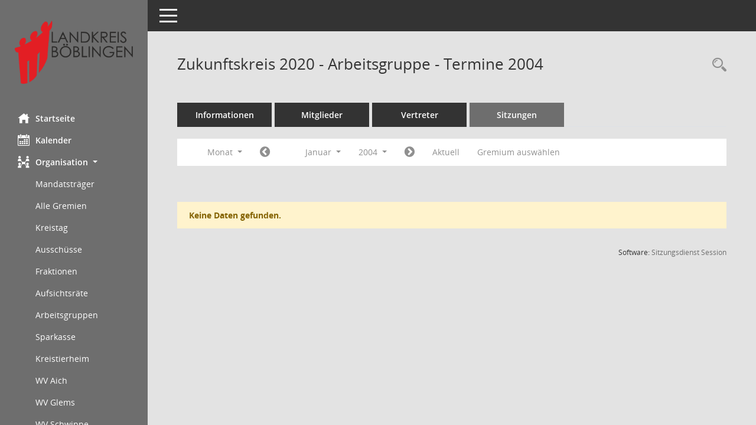

--- FILE ---
content_type: text/html;charset=utf-8
request_url: https://service.lrabb.de/bi/si0046.asp?__cjahr=2004&__cmonat=1&__canz=1&__osidat=d&smccont=85&__kgsgrnr=61&__cselect=262144
body_size: 4822
content:
<!DOCTYPE html>
<html lang="de" x-ms-format-detection="none"><head><meta charset="utf-8"><meta http-equiv="X-UA-Compatible" content="IE=edge"><meta name="viewport" content="width=device-width, initial-scale=1"><meta name="description" content=""><meta name="author" content="Somacos GmbH &amp; Co. KG,https://www.somacos.de, SessionNet Version 5.5.1 bi (Layout 6)"><meta name="sessionnet" content="V:050501"><link rel="shortcut icon" href="im/browser.ico" type="image/x-icon"><link rel="apple-touch-icon" href="im/somacos57.png"><link rel="help" href="yhelp1.asp" title="Hilfe"><link rel="start" href="info.asp" title="Startseite"><title>SessionNet |  Zukunftskreis 2020 - Arbeitsgruppe - Termine 2004</title><meta name="viewport" content="width=device-width,initial-scale=1.0"><script>var smcGLOBAL_FUNCTION_STATUS_LOGON = 1;var smcStatus_Logon = false;</script><script src="yjavascript.js"></script><script src="js/shopjavascript.js"></script><meta name="format-detection" content="telephone=no, date=no, address=no, email=no"><link href="css/styles6.css" rel="stylesheet"><link href="css/styles5_3.css" rel="stylesheet"><link href="css/styles5fct.css" rel="stylesheet"><link href="config/layout/lrabb/config.css" rel="stylesheet"><link id="smcglobalprintstyles" rel="stylesheet" type="text/css" media="print" href="css/styles5print.css"><link href="css/responsive.css" rel="stylesheet"><link href="css/responsive3.css" rel="stylesheet" media="(max-width:767px)"><!--[if lt IE 9]><script src="js/smchtml5shiv.min.js"></script><script src="js/smcrespond.min.js"></script><![endif]--></head><body id="smc_body" class="smc-body">
<!-- #wrapper --><div id="wrapper" class="smclayout smc_page_si0046_layout"><div id="sidebar-wrapper" role="navigation" aria-label="Hauptmenü" class="smc-nav-config smc-pr-n"><div class="logo smc-config-logo"><a href="info.asp" title="Hier gelangen Sie zur Startseite dieser Webanwendung." aria-label="Hier gelangen Sie zur Startseite dieser Webanwendung." class="smce-a-u"><img src="config/layout/lrabb/logo.png" class="img-responsive smc-img-logo" alt="Logo"></a></div><ul id="sidebar-nav" class="nav nav-pills nav-stacked"><li class="nav-item smc-nav-online"><a href="info.asp" title="Hier gelangen Sie zur Startseite dieser Webanwendung." aria-label="Hier gelangen Sie zur Startseite dieser Webanwendung." class="smce-a-u nav-link smcmenu1 smc-ct1"><i class="smc smc-home" aria-hidden="true"></i>Startseite</a></li>
<li class="nav-item smc-nav-online"><a href="si0040.asp" title="Diese Seite enthält eine kalendarische Übersicht der Sitzungstermine für einen Monat." aria-label="Diese Seite enthält eine kalendarische Übersicht der Sitzungstermine für einen Monat." class="smce-a-u nav-link smcmenu1 smc-ct1"><i class="smc smc-calendar" aria-hidden="true"></i>Kalender</a></li>
<li class="nav-item smc-nav-online"><a id="smc_nav_group_org" aria-expanded="false" role="button" data-toggle="collapse" href="#smc_nav_group_sub_org" aria-controls="smc_nav_group_sub_org"><span><i class="smc smc-network-connection" aria-hidden="true"></i>Organisation</span> <span class="caret"></span></a><ul id="smc_nav_group_sub_org" class="nav collapse show" role="menu" aria-labelledby="smc_nav_group_org"><li class="smc-nav-link"><a href="kp0041.asp" title="Diese Seite listet die Personen, die im Sitzungsdienst als Mitglieder registriert sind, auf. Als Filter dienen neben den Anfangsbuchstaben der Nachnamen die Zeiträume." aria-label="Diese Seite listet die Personen, die im Sitzungsdienst als Mitglieder registriert sind, auf. Als Filter dienen neben den Anfangsbuchstaben der Nachnamen die Zeiträume." class="smce-a-u">Mandatsträger</a></li><li class="smc-nav-link"><a href="gr0040.asp" title="Diese Seite zeigt eine Liste der Gremien, für die im Sitzungsdienst Informationen verwaltet werden. Als Filter stehen die Zeiträume zur Verfügung." aria-label="Diese Seite zeigt eine Liste der Gremien, für die im Sitzungsdienst Informationen verwaltet werden. Als Filter stehen die Zeiträume zur Verfügung." class="smce-a-u">Alle Gremien</a></li><li class="smc-nav-link"><a href="kp0040.asp?__kgrnr=1" title="Diese Seite zeigt Details zu einem Gremium an. Neben allgemeinen Informationen sehen Sie, welche Mitglieder dem Gremium zugeordnet sind. Sie erhalten u.a. die Möglichkeit, die Sitzungen und Beschlüsse des Gremiums abzurufen." aria-label="Diese Seite zeigt Details zu einem Gremium an. Neben allgemeinen Informationen sehen Sie, welche Mitglieder dem Gremium zugeordnet sind. Sie erhalten u.a. die Möglichkeit, die Sitzungen und Beschlüsse des Gremiums abzurufen." class="smce-a-u">Kreistag</a></li><li class="smc-nav-link"><a href="gr0040.asp?__cgrname=aussch" title="Diese Seite zeigt eine Liste der Gremien, für die im Sitzungsdienst Informationen verwaltet werden. Als Filter stehen die Zeiträume zur Verfügung." aria-label="Diese Seite zeigt eine Liste der Gremien, für die im Sitzungsdienst Informationen verwaltet werden. Als Filter stehen die Zeiträume zur Verfügung." class="smce-a-u">Ausschüsse</a></li><li class="smc-nav-link"><a href="gr0040.asp?__cgrname=fraktion" title="Diese Seite zeigt eine Liste der Gremien, für die im Sitzungsdienst Informationen verwaltet werden. Als Filter stehen die Zeiträume zur Verfügung." aria-label="Diese Seite zeigt eine Liste der Gremien, für die im Sitzungsdienst Informationen verwaltet werden. Als Filter stehen die Zeiträume zur Verfügung." class="smce-a-u">Fraktionen</a></li><li class="smc-nav-link"><a href="gr0040.asp?__cgrname=aufsichtsrat" title="Diese Seite zeigt eine Liste der Gremien, für die im Sitzungsdienst Informationen verwaltet werden. Als Filter stehen die Zeiträume zur Verfügung." aria-label="Diese Seite zeigt eine Liste der Gremien, für die im Sitzungsdienst Informationen verwaltet werden. Als Filter stehen die Zeiträume zur Verfügung." class="smce-a-u">Aufsichtsräte</a></li><li class="smc-nav-link"><a href="gr0040.asp?__cgrname=arbeitsgruppe" title="Diese Seite zeigt eine Liste der Gremien, für die im Sitzungsdienst Informationen verwaltet werden. Als Filter stehen die Zeiträume zur Verfügung." aria-label="Diese Seite zeigt eine Liste der Gremien, für die im Sitzungsdienst Informationen verwaltet werden. Als Filter stehen die Zeiträume zur Verfügung." class="smce-a-u">Arbeitsgruppen</a></li><li class="smc-nav-link"><a href="gr0040.asp?__cgrname=sparkasse" title="Diese Seite zeigt eine Liste der Gremien, für die im Sitzungsdienst Informationen verwaltet werden. Als Filter stehen die Zeiträume zur Verfügung." aria-label="Diese Seite zeigt eine Liste der Gremien, für die im Sitzungsdienst Informationen verwaltet werden. Als Filter stehen die Zeiträume zur Verfügung." class="smce-a-u">Sparkasse</a></li><li class="smc-nav-link smc-nav-link-extern"><a href="https://service.lrabb.de/BI_Kreistierheim/" title="Externer Link: Kreistierheim" aria-label="Externer Link: Kreistierheim" class="smce-a-u" target="_blank" data-rel="external">Kreistierheim</a></li><li class="smc-nav-link smc-nav-link-extern"><a href="https://service.lrabb.de/BI_WV-Aich/" title="Externer Link: WV Aich" aria-label="Externer Link: WV Aich" class="smce-a-u" target="_blank" data-rel="external">WV Aich</a></li><li class="smc-nav-link smc-nav-link-extern"><a href="https://service.lrabb.de/BI_WV-Glems/" title="Externer Link: WV Glems" aria-label="Externer Link: WV Glems" class="smce-a-u" target="_blank" data-rel="external">WV Glems</a></li><li class="smc-nav-link smc-nav-link-extern"><a href="https://service.lrabb.de/BI_WV-Schwippe/" title="Externer Link: WV Schwippe" aria-label="Externer Link: WV Schwippe" class="smce-a-u" target="_blank" data-rel="external">WV Schwippe</a></li><li class="smc-nav-link smc-nav-link-extern"><a href="https://service.lrabb.de/BI_WV-Wuerm/" title="Externer Link: WV Würm" aria-label="Externer Link: WV Würm" class="smce-a-u" target="_blank" data-rel="external">WV Würm</a></li><li class="smc-nav-link smc-nav-link-extern"><a href="https://service.lrabb.de/BI_ZDBB/" title="Externer Link: ZD.BB" aria-label="Externer Link: ZD.BB" class="smce-a-u" target="_blank" data-rel="external">ZD.BB</a></li><li class="smc-nav-link smc-nav-link-extern"><a href="https://service.lrabb.de/BI_FVSLK/" title="Externer Link: Sicherer Landkreis" aria-label="Externer Link: Sicherer Landkreis" class="smce-a-u" target="_blank" data-rel="external">Sicherer Landkreis</a></li><li class="smc-nav-link smc-nav-link-extern"><a href="https://service.lrabb.de/BI_ZVBBA/" title="Externer Link: ZV Breitbandausbau" aria-label="Externer Link: ZV Breitbandausbau" class="smce-a-u" target="_blank" data-rel="external">ZV Breitbandausbau</a></li></ul></li>
</ul><!-- /Sidebar ende smcnav mandatos --></div>
<div id="page-content-wrapper">
<nav id="top-bar" class="navbar navbar-inverse" aria-label="Auswahlmenü"><div id="menu-toggle" class="collapsed" title="Navigation ein- bzw. ausblenden"><span class="sr-only">Toggle navigation</span><span class="icon-bar"></span><span class="icon-bar"></span><span class="icon-bar"></span></div><ul class="nav navbar-nav navbar-right">

</ul></nav>

<div class="page-title" role="navigation" aria-label="Seitentitel und Oberes Menü"><ul class="nav nav-pills smc-nav-actions float-right smc-pr-n" aria-label="Oberes Menü"><li><a href="recherche.asp" title="Rechercheauswahl anzeigen" aria-label="Rechercheauswahl anzeigen" class=""><i class="smc smc-magnifier" aria-hidden="true"></i><span class="sr-only">Rechercheauswahl</span></a></li></ul><h1 class="smc_h1"> Zukunftskreis 2020 - Arbeitsgruppe - Termine 2004</h1></div>

<div id="page-content" role="main" aria-label="Informationen">
<ul class="nav nav-tabs smcnoprint" id="smcregister" aria-label="Tab Navigation">
<li class="nav-item"><a href="gr0054.asp?__kgrnr=61" title="Informationen" aria-label="Informationen" class="smce-a-u nav-link">Informationen</a></li><li class="nav-item"><a href="kp0040.asp?__kgrnr=61" title="Mitglieder" aria-label="Mitglieder" class="smce-a-u nav-link">Mitglieder</a></li><li class="nav-item"><a href="kp0042.asp?__kgrnr=61" title="Vertreter" aria-label="Vertreter" class="smce-a-u nav-link">Vertreter</a></li><li class="nav-item active smc-ct1" aria-selected="true"><a href="si0046.asp?smccont=85&amp;__cselect=65536&amp;__cfid=65536&amp;__canz=12&amp;__cmonat=1&amp;__osidat=d&amp;__kgsgrnr=61" title="Sitzungen" aria-label="Sitzungen" class="smce-a-u nav-link">Sitzungen</a></li>
</ul>
<div id="smcfiltermenu" class="smcnoprint smc-filter-bar"><ul class="nav nav-pills">

<li class="nav-item dropdown xxx"><a aria-expanded="false" aria-haspopup="true" role="button" data-toggle="dropdown" class="nav-link dropdown-toggle" href="#">Monat <span class="caret"></span></a><ul class="smcfiltermenu_g8 dropdown-menu dropdown-menu-right"><a class="smce-a-u dropdown-item smcfiltermenu" href="si0046.asp?__cselect=65536&amp;__cfid=65536&amp;__cjahr=2004&amp;__osidat=d&amp;smccont=85&amp;__kgsgrnr=61&amp;__canz=12&amp;__cmonat=1" title="Jahr">Jahr</a><a class="smce-a-u dropdown-item smcfiltermenu" href="si0046.asp?__cselect=131072&amp;__cfid=131072&amp;__cjahr=2004&amp;__cmonat=1&amp;__osidat=d&amp;smccont=85&amp;__kgsgrnr=61&amp;__canz=3" title="Quartal">Quartal</a><a class="smce-a-u dropdown-item smcfiltermenuselected" href="si0046.asp?__cselect=262144&amp;__cfid=262144&amp;__cjahr=2004&amp;__cmonat=1&amp;__osidat=d&amp;smccont=85&amp;__kgsgrnr=61&amp;__canz=1" title="Monat">Monat</a></ul></li><li class="nav-item"><a href="si0046.asp?__cjahr=2003&amp;__cmonat=12&amp;__canz=1&amp;__osidat=d&amp;smccont=85&amp;__kgsgrnr=61&amp;__cselect=262144" title="Jahr: 2003 Monat: 12" aria-label="Jahr: 2003 Monat: 12" class="smce-a-u nav-link smcfiltermenuprev"><i class="fa fa-chevron-circle-left smcfontawesome"></i></a></li>
<li class="nav-item dropdown"><a id="smce09060000000012" aria-expanded="false" aria-haspopup="true" aria-label="Monat auswählen" title="Monat auswählen" role="button" data-toggle="dropdown" class="nav-link dropdown-toggle" href="#">Januar <span class="caret"></span></a><div class="smcfiltermenumonth debug_l6_e dropdown-menu dropdown-menu-right" aria-labelledby="smce09060000000012"><a href="si0046.asp?__cjahr=2004&amp;__cmonat=1&amp;__canz=1&amp;__osidat=d&amp;smccont=85&amp;__kgsgrnr=61&amp;__cselect=262144" title="Jahr: 2004 Monat: 1" aria-label="Jahr: 2004 Monat: 1" class="smce-a-u dropdown-item smcfiltermenumonth debug_l6_b">Januar</a><a href="si0046.asp?__cjahr=2004&amp;__cmonat=2&amp;__canz=1&amp;__osidat=d&amp;smccont=85&amp;__kgsgrnr=61&amp;__cselect=262144" title="Jahr: 2004 Monat: 2" aria-label="Jahr: 2004 Monat: 2" class="smce-a-u dropdown-item smcfiltermenumonth debug_l6_b">Februar</a><a href="si0046.asp?__cjahr=2004&amp;__cmonat=3&amp;__canz=1&amp;__osidat=d&amp;smccont=85&amp;__kgsgrnr=61&amp;__cselect=262144" title="Jahr: 2004 Monat: 3" aria-label="Jahr: 2004 Monat: 3" class="smce-a-u dropdown-item smcfiltermenumonth debug_l6_b">März</a><a href="si0046.asp?__cjahr=2004&amp;__cmonat=4&amp;__canz=1&amp;__osidat=d&amp;smccont=85&amp;__kgsgrnr=61&amp;__cselect=262144" title="Jahr: 2004 Monat: 4" aria-label="Jahr: 2004 Monat: 4" class="smce-a-u dropdown-item smcfiltermenumonth debug_l6_b">April</a><a href="si0046.asp?__cjahr=2004&amp;__cmonat=5&amp;__canz=1&amp;__osidat=d&amp;smccont=85&amp;__kgsgrnr=61&amp;__cselect=262144" title="Jahr: 2004 Monat: 5" aria-label="Jahr: 2004 Monat: 5" class="smce-a-u dropdown-item smcfiltermenumonth debug_l6_b">Mai</a><a href="si0046.asp?__cjahr=2004&amp;__cmonat=6&amp;__canz=1&amp;__osidat=d&amp;smccont=85&amp;__kgsgrnr=61&amp;__cselect=262144" title="Jahr: 2004 Monat: 6" aria-label="Jahr: 2004 Monat: 6" class="smce-a-u dropdown-item smcfiltermenumonth debug_l6_b">Juni</a><a href="si0046.asp?__cjahr=2004&amp;__cmonat=7&amp;__canz=1&amp;__osidat=d&amp;smccont=85&amp;__kgsgrnr=61&amp;__cselect=262144" title="Jahr: 2004 Monat: 7" aria-label="Jahr: 2004 Monat: 7" class="smce-a-u dropdown-item smcfiltermenumonth debug_l6_b">Juli</a><a href="si0046.asp?__cjahr=2004&amp;__cmonat=8&amp;__canz=1&amp;__osidat=d&amp;smccont=85&amp;__kgsgrnr=61&amp;__cselect=262144" title="Jahr: 2004 Monat: 8" aria-label="Jahr: 2004 Monat: 8" class="smce-a-u dropdown-item smcfiltermenumonth debug_l6_b">August</a><a href="si0046.asp?__cjahr=2004&amp;__cmonat=9&amp;__canz=1&amp;__osidat=d&amp;smccont=85&amp;__kgsgrnr=61&amp;__cselect=262144" title="Jahr: 2004 Monat: 9" aria-label="Jahr: 2004 Monat: 9" class="smce-a-u dropdown-item smcfiltermenumonth debug_l6_b">September</a><a href="si0046.asp?__cjahr=2004&amp;__cmonat=10&amp;__canz=1&amp;__osidat=d&amp;smccont=85&amp;__kgsgrnr=61&amp;__cselect=262144" title="Jahr: 2004 Monat: 10" aria-label="Jahr: 2004 Monat: 10" class="smce-a-u dropdown-item smcfiltermenumonth debug_l6_b">Oktober</a><a href="si0046.asp?__cjahr=2004&amp;__cmonat=11&amp;__canz=1&amp;__osidat=d&amp;smccont=85&amp;__kgsgrnr=61&amp;__cselect=262144" title="Jahr: 2004 Monat: 11" aria-label="Jahr: 2004 Monat: 11" class="smce-a-u dropdown-item smcfiltermenumonth debug_l6_b">November</a><a href="si0046.asp?__cjahr=2004&amp;__cmonat=12&amp;__canz=1&amp;__osidat=d&amp;smccont=85&amp;__kgsgrnr=61&amp;__cselect=262144" title="Jahr: 2004 Monat: 12" aria-label="Jahr: 2004 Monat: 12" class="smce-a-u dropdown-item smcfiltermenumonth debug_l6_b">Dezember</a></div></li>
<li class="nav-item dropdown smc-dropdown-short"><a id="smce09060000000001" aria-expanded="false" aria-haspopup="true" aria-label="Jahr auswählen" title="Jahr auswählen" role="button" data-toggle="dropdown" class="nav-link dropdown-toggle" href="#">2004 <span class="caret"></span></a><div class="smcfiltermenuyear dropdown-menu dropdown-menu-right" aria-labelledby="smce09060000000001"><a href="si0046.asp?__cjahr=2028&amp;__cmonat=1&amp;__canz=1&amp;__osidat=d&amp;smccont=85&amp;__kgsgrnr=61&amp;__cselect=262144" title="Jahr: 2028 Monat: 1" aria-label="Jahr: 2028 Monat: 1" class="smce-a-u dropdown-item smcfiltermenuyear">2028</a><a href="si0046.asp?__cjahr=2027&amp;__cmonat=1&amp;__canz=1&amp;__osidat=d&amp;smccont=85&amp;__kgsgrnr=61&amp;__cselect=262144" title="Jahr: 2027 Monat: 1" aria-label="Jahr: 2027 Monat: 1" class="smce-a-u dropdown-item smcfiltermenuyear">2027</a><a href="si0046.asp?__cjahr=2026&amp;__cmonat=1&amp;__canz=1&amp;__osidat=d&amp;smccont=85&amp;__kgsgrnr=61&amp;__cselect=262144" title="Jahr: 2026 Monat: 1" aria-label="Jahr: 2026 Monat: 1" class="smce-a-u dropdown-item smcfiltermenuyear smcfiltermenuyearnow">2026</a><a href="si0046.asp?__cjahr=2025&amp;__cmonat=1&amp;__canz=1&amp;__osidat=d&amp;smccont=85&amp;__kgsgrnr=61&amp;__cselect=262144" title="Jahr: 2025 Monat: 1" aria-label="Jahr: 2025 Monat: 1" class="smce-a-u dropdown-item smcfiltermenuyear">2025</a><a href="si0046.asp?__cjahr=2024&amp;__cmonat=1&amp;__canz=1&amp;__osidat=d&amp;smccont=85&amp;__kgsgrnr=61&amp;__cselect=262144" title="Jahr: 2024 Monat: 1" aria-label="Jahr: 2024 Monat: 1" class="smce-a-u dropdown-item smcfiltermenuyear">2024</a><a href="si0046.asp?__cjahr=2023&amp;__cmonat=1&amp;__canz=1&amp;__osidat=d&amp;smccont=85&amp;__kgsgrnr=61&amp;__cselect=262144" title="Jahr: 2023 Monat: 1" aria-label="Jahr: 2023 Monat: 1" class="smce-a-u dropdown-item smcfiltermenuyear">2023</a><a href="si0046.asp?__cjahr=2022&amp;__cmonat=1&amp;__canz=1&amp;__osidat=d&amp;smccont=85&amp;__kgsgrnr=61&amp;__cselect=262144" title="Jahr: 2022 Monat: 1" aria-label="Jahr: 2022 Monat: 1" class="smce-a-u dropdown-item smcfiltermenuyear">2022</a><a href="si0046.asp?__cjahr=2021&amp;__cmonat=1&amp;__canz=1&amp;__osidat=d&amp;smccont=85&amp;__kgsgrnr=61&amp;__cselect=262144" title="Jahr: 2021 Monat: 1" aria-label="Jahr: 2021 Monat: 1" class="smce-a-u dropdown-item smcfiltermenuyear">2021</a><a href="si0046.asp?__cjahr=2020&amp;__cmonat=1&amp;__canz=1&amp;__osidat=d&amp;smccont=85&amp;__kgsgrnr=61&amp;__cselect=262144" title="Jahr: 2020 Monat: 1" aria-label="Jahr: 2020 Monat: 1" class="smce-a-u dropdown-item smcfiltermenuyear">2020</a><a href="si0046.asp?__cjahr=2019&amp;__cmonat=1&amp;__canz=1&amp;__osidat=d&amp;smccont=85&amp;__kgsgrnr=61&amp;__cselect=262144" title="Jahr: 2019 Monat: 1" aria-label="Jahr: 2019 Monat: 1" class="smce-a-u dropdown-item smcfiltermenuyear">2019</a><a href="si0046.asp?__cjahr=2018&amp;__cmonat=1&amp;__canz=1&amp;__osidat=d&amp;smccont=85&amp;__kgsgrnr=61&amp;__cselect=262144" title="Jahr: 2018 Monat: 1" aria-label="Jahr: 2018 Monat: 1" class="smce-a-u dropdown-item smcfiltermenuyear">2018</a><a href="si0046.asp?__cjahr=2017&amp;__cmonat=1&amp;__canz=1&amp;__osidat=d&amp;smccont=85&amp;__kgsgrnr=61&amp;__cselect=262144" title="Jahr: 2017 Monat: 1" aria-label="Jahr: 2017 Monat: 1" class="smce-a-u dropdown-item smcfiltermenuyear">2017</a><a href="si0046.asp?__cjahr=2016&amp;__cmonat=1&amp;__canz=1&amp;__osidat=d&amp;smccont=85&amp;__kgsgrnr=61&amp;__cselect=262144" title="Jahr: 2016 Monat: 1" aria-label="Jahr: 2016 Monat: 1" class="smce-a-u dropdown-item smcfiltermenuyear">2016</a><a href="si0046.asp?__cjahr=2015&amp;__cmonat=1&amp;__canz=1&amp;__osidat=d&amp;smccont=85&amp;__kgsgrnr=61&amp;__cselect=262144" title="Jahr: 2015 Monat: 1" aria-label="Jahr: 2015 Monat: 1" class="smce-a-u dropdown-item smcfiltermenuyear">2015</a><a href="si0046.asp?__cjahr=2014&amp;__cmonat=1&amp;__canz=1&amp;__osidat=d&amp;smccont=85&amp;__kgsgrnr=61&amp;__cselect=262144" title="Jahr: 2014 Monat: 1" aria-label="Jahr: 2014 Monat: 1" class="smce-a-u dropdown-item smcfiltermenuyear">2014</a><a href="si0046.asp?__cjahr=2013&amp;__cmonat=1&amp;__canz=1&amp;__osidat=d&amp;smccont=85&amp;__kgsgrnr=61&amp;__cselect=262144" title="Jahr: 2013 Monat: 1" aria-label="Jahr: 2013 Monat: 1" class="smce-a-u dropdown-item smcfiltermenuyear">2013</a><a href="si0046.asp?__cjahr=2012&amp;__cmonat=1&amp;__canz=1&amp;__osidat=d&amp;smccont=85&amp;__kgsgrnr=61&amp;__cselect=262144" title="Jahr: 2012 Monat: 1" aria-label="Jahr: 2012 Monat: 1" class="smce-a-u dropdown-item smcfiltermenuyear">2012</a><a href="si0046.asp?__cjahr=2011&amp;__cmonat=1&amp;__canz=1&amp;__osidat=d&amp;smccont=85&amp;__kgsgrnr=61&amp;__cselect=262144" title="Jahr: 2011 Monat: 1" aria-label="Jahr: 2011 Monat: 1" class="smce-a-u dropdown-item smcfiltermenuyear">2011</a><a href="si0046.asp?__cjahr=2010&amp;__cmonat=1&amp;__canz=1&amp;__osidat=d&amp;smccont=85&amp;__kgsgrnr=61&amp;__cselect=262144" title="Jahr: 2010 Monat: 1" aria-label="Jahr: 2010 Monat: 1" class="smce-a-u dropdown-item smcfiltermenuyear">2010</a><a href="si0046.asp?__cjahr=2009&amp;__cmonat=1&amp;__canz=1&amp;__osidat=d&amp;smccont=85&amp;__kgsgrnr=61&amp;__cselect=262144" title="Jahr: 2009 Monat: 1" aria-label="Jahr: 2009 Monat: 1" class="smce-a-u dropdown-item smcfiltermenuyear">2009</a><a href="si0046.asp?__cjahr=2008&amp;__cmonat=1&amp;__canz=1&amp;__osidat=d&amp;smccont=85&amp;__kgsgrnr=61&amp;__cselect=262144" title="Jahr: 2008 Monat: 1" aria-label="Jahr: 2008 Monat: 1" class="smce-a-u dropdown-item smcfiltermenuyear">2008</a><a href="si0046.asp?__cjahr=2007&amp;__cmonat=1&amp;__canz=1&amp;__osidat=d&amp;smccont=85&amp;__kgsgrnr=61&amp;__cselect=262144" title="Jahr: 2007 Monat: 1" aria-label="Jahr: 2007 Monat: 1" class="smce-a-u dropdown-item smcfiltermenuyear">2007</a><a href="si0046.asp?__cjahr=2006&amp;__cmonat=1&amp;__canz=1&amp;__osidat=d&amp;smccont=85&amp;__kgsgrnr=61&amp;__cselect=262144" title="Jahr: 2006 Monat: 1" aria-label="Jahr: 2006 Monat: 1" class="smce-a-u dropdown-item smcfiltermenuyear">2006</a><a href="si0046.asp?__cjahr=2005&amp;__cmonat=1&amp;__canz=1&amp;__osidat=d&amp;smccont=85&amp;__kgsgrnr=61&amp;__cselect=262144" title="Jahr: 2005 Monat: 1" aria-label="Jahr: 2005 Monat: 1" class="smce-a-u dropdown-item smcfiltermenuyear">2005</a><a href="si0046.asp?__cjahr=2004&amp;__cmonat=1&amp;__canz=1&amp;__osidat=d&amp;smccont=85&amp;__kgsgrnr=61&amp;__cselect=262144" title="Jahr: 2004 Monat: 1" aria-label="Jahr: 2004 Monat: 1" class="smce-a-u dropdown-item smcfiltermenuyear smcfiltermenuselected">2004</a><a href="si0046.asp?__cjahr=2003&amp;__cmonat=1&amp;__canz=1&amp;__osidat=d&amp;smccont=85&amp;__kgsgrnr=61&amp;__cselect=262144" title="Jahr: 2003 Monat: 1" aria-label="Jahr: 2003 Monat: 1" class="smce-a-u dropdown-item smcfiltermenuyear">2003</a><a href="si0046.asp?__cjahr=2002&amp;__cmonat=1&amp;__canz=1&amp;__osidat=d&amp;smccont=85&amp;__kgsgrnr=61&amp;__cselect=262144" title="Jahr: 2002 Monat: 1" aria-label="Jahr: 2002 Monat: 1" class="smce-a-u dropdown-item smcfiltermenuyear">2002</a><a href="si0046.asp?__cjahr=2001&amp;__cmonat=1&amp;__canz=1&amp;__osidat=d&amp;smccont=85&amp;__kgsgrnr=61&amp;__cselect=262144" title="Jahr: 2001 Monat: 1" aria-label="Jahr: 2001 Monat: 1" class="smce-a-u dropdown-item smcfiltermenuyear">2001</a><a href="si0046.asp?__cjahr=2000&amp;__cmonat=1&amp;__canz=1&amp;__osidat=d&amp;smccont=85&amp;__kgsgrnr=61&amp;__cselect=262144" title="Jahr: 2000 Monat: 1" aria-label="Jahr: 2000 Monat: 1" class="smce-a-u dropdown-item smcfiltermenuyear">2000</a><a href="si0046.asp?__cjahr=1999&amp;__cmonat=1&amp;__canz=1&amp;__osidat=d&amp;smccont=85&amp;__kgsgrnr=61&amp;__cselect=262144" title="Jahr: 1999 Monat: 1" aria-label="Jahr: 1999 Monat: 1" class="smce-a-u dropdown-item smcfiltermenuyear">1999</a><a href="si0046.asp?__cjahr=1998&amp;__cmonat=1&amp;__canz=1&amp;__osidat=d&amp;smccont=85&amp;__kgsgrnr=61&amp;__cselect=262144" title="Jahr: 1998 Monat: 1" aria-label="Jahr: 1998 Monat: 1" class="smce-a-u dropdown-item smcfiltermenuyear">1998</a><a href="si0046.asp?__cjahr=1997&amp;__cmonat=1&amp;__canz=1&amp;__osidat=d&amp;smccont=85&amp;__kgsgrnr=61&amp;__cselect=262144" title="Jahr: 1997 Monat: 1" aria-label="Jahr: 1997 Monat: 1" class="smce-a-u dropdown-item smcfiltermenuyear">1997</a><a href="si0046.asp?__cjahr=1996&amp;__cmonat=1&amp;__canz=1&amp;__osidat=d&amp;smccont=85&amp;__kgsgrnr=61&amp;__cselect=262144" title="Jahr: 1996 Monat: 1" aria-label="Jahr: 1996 Monat: 1" class="smce-a-u dropdown-item smcfiltermenuyear">1996</a><a href="si0046.asp?__cjahr=1995&amp;__cmonat=1&amp;__canz=1&amp;__osidat=d&amp;smccont=85&amp;__kgsgrnr=61&amp;__cselect=262144" title="Jahr: 1995 Monat: 1" aria-label="Jahr: 1995 Monat: 1" class="smce-a-u dropdown-item smcfiltermenuyear">1995</a><a href="si0046.asp?__cjahr=1994&amp;__cmonat=1&amp;__canz=1&amp;__osidat=d&amp;smccont=85&amp;__kgsgrnr=61&amp;__cselect=262144" title="Jahr: 1994 Monat: 1" aria-label="Jahr: 1994 Monat: 1" class="smce-a-u dropdown-item smcfiltermenuyear">1994</a><a href="si0046.asp?__cjahr=1993&amp;__cmonat=1&amp;__canz=1&amp;__osidat=d&amp;smccont=85&amp;__kgsgrnr=61&amp;__cselect=262144" title="Jahr: 1993 Monat: 1" aria-label="Jahr: 1993 Monat: 1" class="smce-a-u dropdown-item smcfiltermenuyear">1993</a><a href="si0046.asp?__cjahr=1992&amp;__cmonat=1&amp;__canz=1&amp;__osidat=d&amp;smccont=85&amp;__kgsgrnr=61&amp;__cselect=262144" title="Jahr: 1992 Monat: 1" aria-label="Jahr: 1992 Monat: 1" class="smce-a-u dropdown-item smcfiltermenuyear">1992</a><a href="si0046.asp?__cjahr=1991&amp;__cmonat=1&amp;__canz=1&amp;__osidat=d&amp;smccont=85&amp;__kgsgrnr=61&amp;__cselect=262144" title="Jahr: 1991 Monat: 1" aria-label="Jahr: 1991 Monat: 1" class="smce-a-u dropdown-item smcfiltermenuyear">1991</a><a href="si0046.asp?__cjahr=1990&amp;__cmonat=1&amp;__canz=1&amp;__osidat=d&amp;smccont=85&amp;__kgsgrnr=61&amp;__cselect=262144" title="Jahr: 1990 Monat: 1" aria-label="Jahr: 1990 Monat: 1" class="smce-a-u dropdown-item smcfiltermenuyear">1990</a><a href="si0046.asp?__cjahr=1989&amp;__cmonat=1&amp;__canz=1&amp;__osidat=d&amp;smccont=85&amp;__kgsgrnr=61&amp;__cselect=262144" title="Jahr: 1989 Monat: 1" aria-label="Jahr: 1989 Monat: 1" class="smce-a-u dropdown-item smcfiltermenuyear">1989</a><a href="si0046.asp?__cjahr=1988&amp;__cmonat=1&amp;__canz=1&amp;__osidat=d&amp;smccont=85&amp;__kgsgrnr=61&amp;__cselect=262144" title="Jahr: 1988 Monat: 1" aria-label="Jahr: 1988 Monat: 1" class="smce-a-u dropdown-item smcfiltermenuyear">1988</a><a href="si0046.asp?__cjahr=1987&amp;__cmonat=1&amp;__canz=1&amp;__osidat=d&amp;smccont=85&amp;__kgsgrnr=61&amp;__cselect=262144" title="Jahr: 1987 Monat: 1" aria-label="Jahr: 1987 Monat: 1" class="smce-a-u dropdown-item smcfiltermenuyear">1987</a><a href="si0046.asp?__cjahr=1986&amp;__cmonat=1&amp;__canz=1&amp;__osidat=d&amp;smccont=85&amp;__kgsgrnr=61&amp;__cselect=262144" title="Jahr: 1986 Monat: 1" aria-label="Jahr: 1986 Monat: 1" class="smce-a-u dropdown-item smcfiltermenuyear">1986</a><a href="si0046.asp?__cjahr=1985&amp;__cmonat=1&amp;__canz=1&amp;__osidat=d&amp;smccont=85&amp;__kgsgrnr=61&amp;__cselect=262144" title="Jahr: 1985 Monat: 1" aria-label="Jahr: 1985 Monat: 1" class="smce-a-u dropdown-item smcfiltermenuyear">1985</a><a href="si0046.asp?__cjahr=1984&amp;__cmonat=1&amp;__canz=1&amp;__osidat=d&amp;smccont=85&amp;__kgsgrnr=61&amp;__cselect=262144" title="Jahr: 1984 Monat: 1" aria-label="Jahr: 1984 Monat: 1" class="smce-a-u dropdown-item smcfiltermenuyear">1984</a><a href="si0046.asp?__cjahr=1983&amp;__cmonat=1&amp;__canz=1&amp;__osidat=d&amp;smccont=85&amp;__kgsgrnr=61&amp;__cselect=262144" title="Jahr: 1983 Monat: 1" aria-label="Jahr: 1983 Monat: 1" class="smce-a-u dropdown-item smcfiltermenuyear">1983</a><a href="si0046.asp?__cjahr=1982&amp;__cmonat=1&amp;__canz=1&amp;__osidat=d&amp;smccont=85&amp;__kgsgrnr=61&amp;__cselect=262144" title="Jahr: 1982 Monat: 1" aria-label="Jahr: 1982 Monat: 1" class="smce-a-u dropdown-item smcfiltermenuyear">1982</a><a href="si0046.asp?__cjahr=1981&amp;__cmonat=1&amp;__canz=1&amp;__osidat=d&amp;smccont=85&amp;__kgsgrnr=61&amp;__cselect=262144" title="Jahr: 1981 Monat: 1" aria-label="Jahr: 1981 Monat: 1" class="smce-a-u dropdown-item smcfiltermenuyear">1981</a><a href="si0046.asp?__cjahr=1980&amp;__cmonat=1&amp;__canz=1&amp;__osidat=d&amp;smccont=85&amp;__kgsgrnr=61&amp;__cselect=262144" title="Jahr: 1980 Monat: 1" aria-label="Jahr: 1980 Monat: 1" class="smce-a-u dropdown-item smcfiltermenuyear">1980</a><a href="si0046.asp?__cjahr=1979&amp;__cmonat=1&amp;__canz=1&amp;__osidat=d&amp;smccont=85&amp;__kgsgrnr=61&amp;__cselect=262144" title="Jahr: 1979 Monat: 1" aria-label="Jahr: 1979 Monat: 1" class="smce-a-u dropdown-item smcfiltermenuyear">1979</a><a href="si0046.asp?__cjahr=1978&amp;__cmonat=1&amp;__canz=1&amp;__osidat=d&amp;smccont=85&amp;__kgsgrnr=61&amp;__cselect=262144" title="Jahr: 1978 Monat: 1" aria-label="Jahr: 1978 Monat: 1" class="smce-a-u dropdown-item smcfiltermenuyear">1978</a><a href="si0046.asp?__cjahr=1977&amp;__cmonat=1&amp;__canz=1&amp;__osidat=d&amp;smccont=85&amp;__kgsgrnr=61&amp;__cselect=262144" title="Jahr: 1977 Monat: 1" aria-label="Jahr: 1977 Monat: 1" class="smce-a-u dropdown-item smcfiltermenuyear">1977</a><a href="si0046.asp?__cjahr=1976&amp;__cmonat=1&amp;__canz=1&amp;__osidat=d&amp;smccont=85&amp;__kgsgrnr=61&amp;__cselect=262144" title="Jahr: 1976 Monat: 1" aria-label="Jahr: 1976 Monat: 1" class="smce-a-u dropdown-item smcfiltermenuyear">1976</a><a href="si0046.asp?__cjahr=1975&amp;__cmonat=1&amp;__canz=1&amp;__osidat=d&amp;smccont=85&amp;__kgsgrnr=61&amp;__cselect=262144" title="Jahr: 1975 Monat: 1" aria-label="Jahr: 1975 Monat: 1" class="smce-a-u dropdown-item smcfiltermenuyear">1975</a><a href="si0046.asp?__cjahr=1974&amp;__cmonat=1&amp;__canz=1&amp;__osidat=d&amp;smccont=85&amp;__kgsgrnr=61&amp;__cselect=262144" title="Jahr: 1974 Monat: 1" aria-label="Jahr: 1974 Monat: 1" class="smce-a-u dropdown-item smcfiltermenuyear">1974</a><a href="si0046.asp?__cjahr=1973&amp;__cmonat=1&amp;__canz=1&amp;__osidat=d&amp;smccont=85&amp;__kgsgrnr=61&amp;__cselect=262144" title="Jahr: 1973 Monat: 1" aria-label="Jahr: 1973 Monat: 1" class="smce-a-u dropdown-item smcfiltermenuyear">1973</a><a href="si0046.asp?__cjahr=1972&amp;__cmonat=1&amp;__canz=1&amp;__osidat=d&amp;smccont=85&amp;__kgsgrnr=61&amp;__cselect=262144" title="Jahr: 1972 Monat: 1" aria-label="Jahr: 1972 Monat: 1" class="smce-a-u dropdown-item smcfiltermenuyear">1972</a></div></li>
<li class="nav-item"><a href="si0046.asp?__cjahr=2004&amp;__cmonat=2&amp;__canz=1&amp;__osidat=d&amp;smccont=85&amp;__kgsgrnr=61&amp;__cselect=262144" title="Jahr: 2004 Monat: 2" aria-label="Jahr: 2004 Monat: 2" class="smce-a-u nav-link smcfiltermenunext debug_l6_13"><i class="fa fa-chevron-circle-right smcfontawesome"></i></a></li><li class="nav-item"><a href="si0046.asp?__cjahr=2026&amp;__cmonat=1&amp;__canz=1&amp;__osidat=d&amp;smccont=85&amp;__kgsgrnr=61&amp;__cselect=262144" title="Monat: Aktuell" aria-label="Monat: Aktuell" class="smce-a-u nav-link smcfiltermenunow smcdebugnow3">Aktuell</a></li><li class="nav-item"><a href="gr0040.asp?smccols=99" title="Gremium auswählen" aria-label="Gremium auswählen" class="smce-a-u nav-link">Gremium auswählen</a></li><li class="nav-item clearfix visible-xs-block"></li>
</ul>
</div>
<br><p class="alert alert-warning smc-pr-n">Keine Daten gefunden.</p>

</div><!-- /page-content-1 -->
</div><!-- /page-content-wrapper -->
<footer aria-label="Fusszeile mit Seiteninformationen"><div class="d-flex justify-content-between"><div id="smcmenubottom" title="Diese Menüleiste enthält Funktionen für die Steuerung der aktuellen Seite."><ul class="list-inline"></ul></div><div id="smcsomacosinfo" class="text-right"><span lang="en">Software: </span><a href="https://somacos.de/loesungen/sitzungsmanagement/session/" class="smc-link-normal" target="_blank" title="Zum Hersteller dieser Sitzungsdienst-Software: Somacos GmbH &amp; Co. KG - in einem neuen Browserfenster">Sitzungsdienst <span lang="en">Session</span><span class="sr-only">(Wird in neuem Fenster geöffnet)</span></a></div></div></footer>
</div><!-- /wrapper -->
<script src="js/smcjquery_min.js?v=3.5.1"></script>
<script src="js/smcpopper_min.js"></script>
<script src="js/smcbootstrap.bundle.min.js"></script>
<script src="js/smcmvc1.js"></script>
<!-- Menu Toggle Script -->
<script>
//Menu Toggle Script Variante "Nav bei < 991 dynamisch" (2):
$("#menu-toggle").click(function (e) {
    e.preventDefault();
    //alert('toggled');
    $("#wrapper").toggleClass("toggled");
});

    document.addEventListener('DOMContentLoaded', function () {
        $(window).on('resize', updateToggle);
        updateToggle();
    });

    function updateToggle() {
        if ($(window).width() < 991) {
            $('#wrapper').addClass('toggled');
        }
    }
    function runToggle() {
        //Einklappen erzwingen:
        //alert('runtoggle 2');
        $('#wrapper').addClass('toggled');
    }
</script>

<script>
function smcGlobalGKI2(){return '130100056';}function smcGlobalSMCLAYOUT(){return 'wrapper';}function smcGlobal_AJAX_KEINRECHT(){return 'ajax.0';}function smcGlobalDebug(){return false;}function smcGlobal_HB(){return 'https://service.lrabb.de/bi';}
</script>
</body></html>